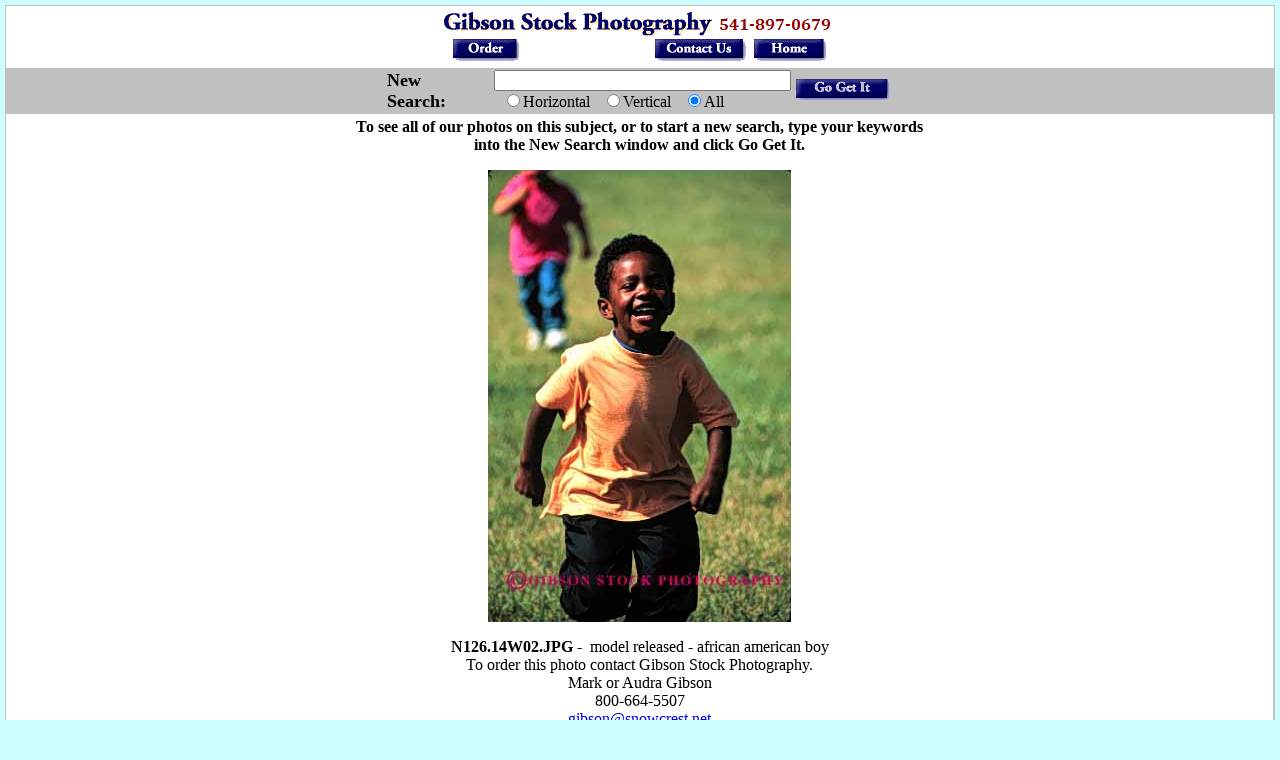

--- FILE ---
content_type: text/html
request_url: http://www.markgibsonphoto.com/static/2042.html
body_size: 4489
content:

<html>

<head>
<meta http-equiv="Content-Type" content="text/html; charset=windows-1252">
<meta name="GENERATOR" content="Microsoft FrontPage 4.0">
<meta name="ProgId" content="FrontPage.Editor.Document">
<meta name="keywords" content=" african american black boy child ethnic exercise game happy healthy model outdoor released run smile vert">
<meta name="title" content="model released - african american boy Stock Photo 2042">
<meta name="description" content="Mark Gibson Photogrphy - Stock Photo -  african american black boy child ethnic exercise game happy healthy model outdoor released run smile vert">
<meta name="author" content="Root Automation - www.rootautomation.com">
<title>model released - african american boy Stock Photo 2042</title>

</head>

<body topmargin="5" leftmargin="5" bgcolor="#CCFFFF">
  <form action="/ImageSearch.asp" method="POST">
  <input type="hidden" name="mycount" value="1">
  <table border="0" width="100%" cellspacing="1" bgcolor="#C0C0C0">
    <tr>
      <td colspan="2" width="100%" bgcolor="#FFFFFF" valign="top">
        <center>
        <img src="/GSPviewheadNL.gif" width="400" height="60" usemap="#GSPviewhead" border="0" >
        <map name="GSPviewhead">
          <area shape="rect" coords="12,33,77,50" href="/order.asp?GoToURL=order.asp&ImageID=2042" title="Order" alt="Order" >
          <area shape="rect" coords="313,31,383,49" href="/home.asp?GoToURL=home.asp&ImageID=2042" title="HOME" alt="HOME" >
          <area shape="rect" coords="215,31,303,48" href="mailto:gibson@snowcrest.net" title="gibson@snowcrest.net" alt="gibson@snowcrest.net <mailto:alt=>" >
        </map>
        </center>
      </td>
        
    </tr>
    <tr>
      <td colspan="2" width="100%">
        <div align="center">
          <center>
          <table border="0" width="507" cellspacing="0" cellpadding="0">
            <tr>
              <td width="121">
                <p align="left"><b><font size="4">New Search:&nbsp;&nbsp;&nbsp;</font></b></p>
              </td>
              <center>
              <td width="261">
        <input type="text" name="Keyword" value="" size="35">
        <br>&nbsp;&nbsp;<input type="radio" name="Orientation" value="h">Horizontal
        &nbsp;&nbsp;<input type="radio" name="Orientation" value="v">Vertical
        &nbsp;&nbsp;<input type="radio" name="Orientation" value="all" checked>All
              </td>
              <td width="103"><input type="image" src="/searchbutton.gif" border="0" alt="Search" valign="bottom" name="I2" width="101" height="27" align="right"></td>
            </tr>
          </table>
          </center>
        </div>
      </td>
        
    </tr>
    <tr>
      <td width="100%" bgcolor="#FFFFFF" valign="top" align="center">
        <table width="600"><tr><td>
        <center>
              <b>To see all of our photos on this subject, or to start a new search, type your keywords into the New Search 
window and click Go Get It.</b><br>
              <p align="center"><a href="/ImageDetails.asp?GoToURL=ImageDetails.asp&ImageID=2042"><img src="/images/N126.14W02W.JPG" border="0" alt="Stock Photo #2042: keywords -  african american black boy child ethnic exercise game happy healthy model outdoor released run smile vert"></a></p>
              <p align="center">
              <center><b>N126.14W02.JPG - </b>&nbsp;model released - african american boy
              <br>To order this photo contact Gibson Stock Photography.
              <br>Mark or Audra Gibson
              <br>800-664-5507
              <br><a href="mailto:gibson@snowcrest.net?subject=ImageID: 2042">gibson@snowcrest.net</a>
              <br><br><b>Gibson Stock Photography specialists in stock photos of North American people, cities, agriculture, architecture, historic sites, industry and technology, natural resources, national parks, sports and recreation, transportation and energy, aerials, and travel destinations.</b></a>
              </p>
              <p align="center"><font size="-1"><i>Words used to describe this picture:</i> stock photo photos photography  african american black boy child ethnic exercise game happy healthy model outdoor released run smile vert stock photo photos photography</font></p>
        </center>
        </td></tr></table>
      </td>
    </tr>
  </table>
  </form>
  
</body>
</html>
